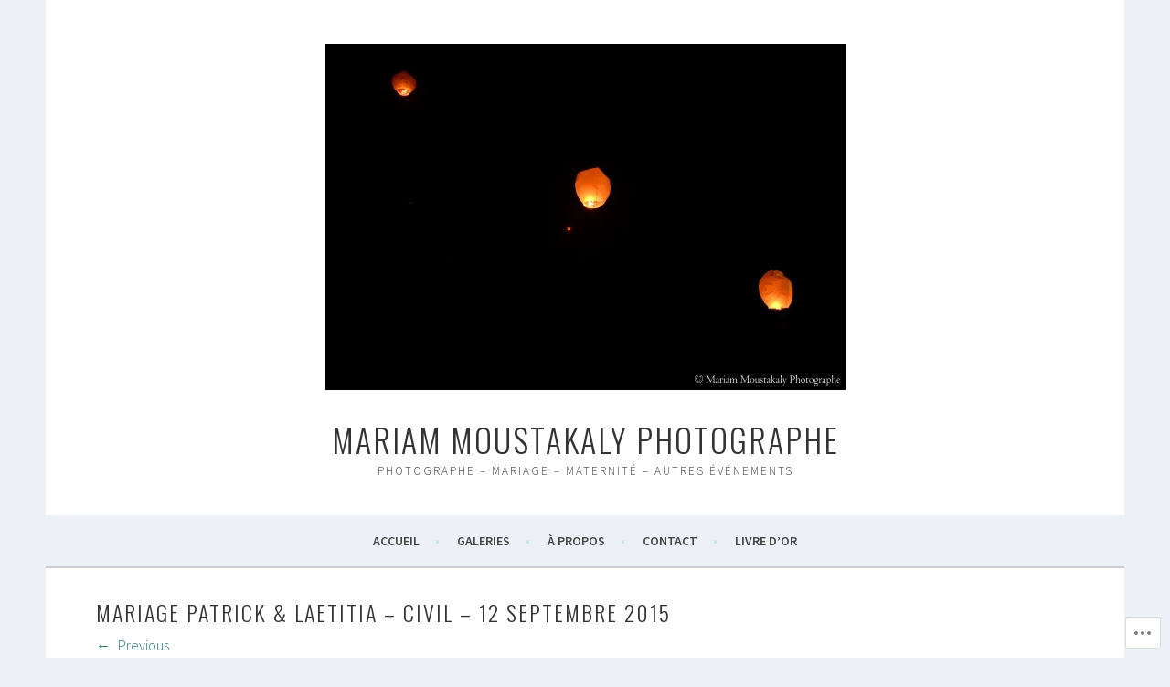

--- FILE ---
content_type: text/css;charset=utf-8
request_url: https://s0.wp.com/?custom-css=1&csblog=5HBAi&cscache=6&csrev=88
body_size: 35
content:
.site-footer{background-color:#FAFAFA;border-top:0 solid #d9d9d9;color:#fff;font-size:1px;font-size:1.2rem;padding:0;text-align:center;letter-spacing:0;text-transform:uppercase;display:none}.main-navigation,button{background-color:#EEF0F7}body.custom-background{background-color:#EEF0F7}.entry-title{line-height:0}.entry-title a{font-size:15px}